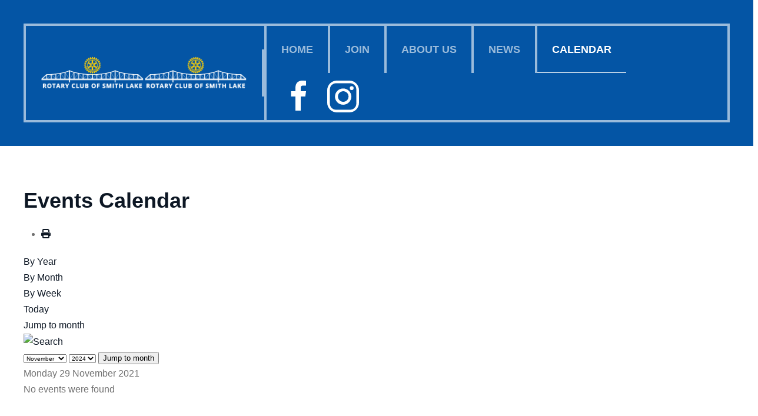

--- FILE ---
content_type: text/html; charset=utf-8
request_url: https://smithlakerotary.org/calendar/eventsbyday/2021/11/29/-
body_size: 6622
content:
<!DOCTYPE html>
<html lang="en-gb" dir="ltr">
    <head>
        <meta name="viewport" content="width=device-width, initial-scale=1">
        <link rel="icon" href="/images/favicon.ico" sizes="any">
                <link rel="apple-touch-icon" href="/images/touch-icon.png">
        <meta charset="utf-8">
	<meta name="robots" content="index,follow">
	<meta name="description" content="The Rotary Club of Smith Lake Alabama">
	<meta name="generator" content="Joomla! - Open Source Content Management">
	<title>CALENDAR</title>
	<link href="https://smithlakerotary.org/index.php?option=com_jevents&amp;task=modlatest.rss&amp;format=feed&amp;type=rss&amp;Itemid=170&amp;modid=0" rel="alternate" type="application/rss+xml" title="RSS 2.0">
	<link href="https://smithlakerotary.org/index.php?option=com_jevents&amp;task=modlatest.rss&amp;format=feed&amp;type=atom&amp;Itemid=170&amp;modid=0" rel="alternate" type="application/atom+xml" title="Atom 1.0">
	<link href="/favicon.ico" rel="icon" type="image/vnd.microsoft.icon">
<link href="/media/vendor/joomla-custom-elements/css/joomla-alert.min.css?0.4.1" rel="stylesheet">
	<link href="/media/system/css/joomla-fontawesome.min.css?4.5.14" rel="preload" as="style" onload="this.onload=null;this.rel='stylesheet'">
	<link href="/templates/yootheme/css/theme.9.css?1746634387" rel="stylesheet">
	<link href="/templates/yootheme/css/theme.update.css?4.5.14" rel="stylesheet">
	<link href="/media/com_jevents/lib_jevmodal/css/jevmodal.css" rel="stylesheet">
	<link href="/components/com_jevents/assets/css/eventsadmin.css?v=3.6.89" rel="stylesheet">
	<link href="/components/com_jevents/views/flat/assets/css/events_css.css?v=3.6.89" rel="stylesheet">
	<link href="/media/plg_content_osembed/css/osembed.css?9904a304e0e1fcece251d588e573fd06" rel="stylesheet">
	<link href="/components/com_jevents/assets/css/jevcustom.css?v=3.6.89" rel="stylesheet">
<script type="application/json" class="joomla-script-options new">{"bootstrap.popover":{".hasjevtip":{"animation":true,"container":"#jevents_body","delay":1,"html":true,"placement":"top","template":"<div class=\"popover\" role=\"tooltip\"><div class=\"popover-arrow\"><\/div><h3 class=\"popover-header\"><\/h3><div class=\"popover-body\"><\/div><\/div>","trigger":"hover","offset":[0,10],"boundary":"scrollParent"}},"joomla.jtext":{"PLG_SYSTEM_WEBAUTHN_ERR_CANNOT_FIND_USERNAME":"Cannot find the username field in the login module. Sorry, Passwordless authentication will not work on this site unless you use a different login module.","PLG_SYSTEM_WEBAUTHN_ERR_EMPTY_USERNAME":"You need to enter your username (but NOT your password) before selecting the passkey login button.","PLG_SYSTEM_WEBAUTHN_ERR_INVALID_USERNAME":"The specified username does not correspond to a user account that has enabled passwordless login on this site.","ERROR":"Error","MESSAGE":"Message","NOTICE":"Notice","WARNING":"Warning","JCLOSE":"Close","JOK":"OK","JOPEN":"Open"},"system.paths":{"root":"","rootFull":"https:\/\/smithlakerotary.org\/","base":"","baseFull":"https:\/\/smithlakerotary.org\/"},"csrf.token":"e8866f4743c24441c88ac26249a8cd8f","system.keepalive":{"interval":3600000,"uri":"\/component\/ajax\/?format=json"}}</script>
	<script src="/media/system/js/core.min.js?2cb912"></script>
	<script src="/media/vendor/webcomponentsjs/js/webcomponents-bundle.min.js?2.8.0" nomodule defer></script>
	<script src="/media/vendor/jquery/js/jquery.min.js?3.7.1"></script>
	<script src="/media/legacy/js/jquery-noconflict.min.js?504da4"></script>
	<script src="/media/vendor/bootstrap/js/modal.min.js?5.3.3" type="module"></script>
	<script src="/media/vendor/bootstrap/js/popover.min.js?5.3.3" type="module"></script>
	<script src="/media/system/js/keepalive.min.js?08e025" type="module"></script>
	<script src="/media/system/js/joomla-hidden-mail.min.js?80d9c7" type="module"></script>
	<script src="/media/system/js/messages.min.js?9a4811" type="module"></script>
	<script src="/media/plg_system_webauthn/js/login.min.js?328f77" defer></script>
	<script src="/templates/yootheme/vendor/assets/uikit/dist/js/uikit.min.js?4.5.14"></script>
	<script src="/templates/yootheme/vendor/assets/uikit/dist/js/uikit-icons-makai.min.js?4.5.14"></script>
	<script src="/templates/yootheme/js/theme.js?4.5.14"></script>
	<script src="/components/com_jevents/assets/js/jQnc.min.js?v=3.6.89"></script>
	<script src="/media/com_jevents/lib_jevmodal/js/jevmodal.min.js"></script>
	<script src="/media/plg_content_osembed/js/osembed.min.js?9904a304e0e1fcece251d588e573fd06"></script>
	<script src="/components/com_jevents/assets/js/view_detailJQ.min.js?v=3.6.89"></script>
	<script>window.yootheme ||= {}; var $theme = yootheme.theme = {"i18n":{"close":{"label":"Close"},"totop":{"label":"Back to top"},"marker":{"label":"Open"},"navbarToggleIcon":{"label":"Open Menu"},"paginationPrevious":{"label":"Previous page"},"paginationNext":{"label":"Next Page"},"searchIcon":{"toggle":"Open Search","submit":"Submit Search"},"slider":{"next":"Next slide","previous":"Previous slide","slideX":"Slide %s","slideLabel":"%s of %s"},"slideshow":{"next":"Next slide","previous":"Previous slide","slideX":"Slide %s","slideLabel":"%s of %s"},"lightboxPanel":{"next":"Next slide","previous":"Previous slide","slideLabel":"%s of %s","close":"Close"}}};</script>
	<script>document.addEventListener('DOMContentLoaded', function() {
   // bootstrap may not be available if this module is loaded remotely
    if (typeof bootstrap === 'undefined') return;
   var elements = document.querySelectorAll(".hasjevtip");
   elements.forEach(function(myPopoverTrigger)
   {
        myPopoverTrigger.addEventListener('inserted.bs.popover', function () {
            var title = myPopoverTrigger.getAttribute('data-bs-original-title') || false;
            const popover = bootstrap.Popover.getInstance(myPopoverTrigger);
            if (popover && popover.tip) 
            {
                var header = popover.tip.querySelector('.popover-header');
                var body = popover.tip.querySelector('.popover-body');
                var popoverContent = "";
                if (title)
                {
                    popoverContent += title;
                }
                var content = myPopoverTrigger.getAttribute('data-bs-original-content') || false;
                if (content)
                {
                    popoverContent += content;
                }

                if (header) {
                    header.outerHTML = popoverContent;
                }
                else if (body) {
                    body.outerHTML = popoverContent;
                }

                if (popover.tip.querySelector('.jev-click-to-open a') && 'ontouchstart' in document.documentElement)
                {
                    popover.tip.addEventListener('touchstart', function() {
                       document.location = popover.tip.querySelector('.jev-click-to-open a').href;
                    });
                }
            }
        });

        var title = myPopoverTrigger.getAttribute('data-bs-original-title') || false;
        const popover = bootstrap.Popover.getInstance(myPopoverTrigger);
        if (popover && (popover.tip || title)) 
        {
            if ('ontouchstart' in document.documentElement) {        
                myPopoverTrigger.addEventListener('click', preventPopoverTriggerClick);
            }
        }
   });
});
function preventPopoverTriggerClick(event)
{
    event.preventDefault();
}
</script>
	<!--[if lte IE 6]>
<link rel="stylesheet" href="https://smithlakerotary.org/components/com_jevents/views/flat/assets/css/ie6.css" />
<![endif]-->

    </head>
    <body class="">

        <div class="uk-hidden-visually uk-notification uk-notification-top-left uk-width-auto">
            <div class="uk-notification-message">
                <a href="#tm-main" class="uk-link-reset">Skip to main content</a>
            </div>
        </div>

        
        
        <div class="tm-page">

                        


<header class="tm-header-mobile uk-hidden@l">


    
        <div class="uk-navbar-container">

            <div class="uk-container uk-container-expand">
                <nav class="uk-navbar" uk-navbar="{&quot;align&quot;:&quot;left&quot;,&quot;container&quot;:&quot;.tm-header-mobile&quot;,&quot;boundary&quot;:&quot;.tm-header-mobile .uk-navbar-container&quot;}">

                                        <div class="uk-navbar-left ">

                                                    <a href="https://smithlakerotary.org/" aria-label="Back to home" class="uk-logo uk-navbar-item">
    <picture>
<source type="image/webp" srcset="/templates/yootheme/cache/18/header-mofile-logo-1828c0f1.webp 210w, /templates/yootheme/cache/91/header-mofile-logo-9180c3ae.webp 420w" sizes="(min-width: 210px) 210px">
<img alt loading="eager" src="/templates/yootheme/cache/51/header-mofile-logo-5104cb5f.png" width="210" height="70">
</picture></a>
                        
                        
                        
                    </div>
                    
                    
                                        <div class="uk-navbar-right">

                                                    
                        
                                                    <a uk-toggle href="#tm-dialog-mobile" class="uk-navbar-toggle">

        
        <div uk-navbar-toggle-icon></div>

        
    </a>
                        
                    </div>
                    
                </nav>
            </div>

        </div>

    



        <div id="tm-dialog-mobile" uk-offcanvas="container: true; overlay: true" mode="push">
        <div class="uk-offcanvas-bar uk-flex uk-flex-column">

                        <button class="uk-offcanvas-close uk-close-large" type="button" uk-close uk-toggle="cls: uk-close-large; mode: media; media: @s"></button>
            
                        <div class="uk-margin-auto-bottom uk-text-center">
                
<div class="uk-grid uk-child-width-1-1" uk-grid>    <div>
<div class="uk-panel" id="module-menu-dialog-mobile">

    
    
<ul class="uk-nav uk-nav-default uk-nav-center">
    
	<li class="item-101"><a href="/">HOME</a></li>
	<li class="item-169"><a href="/join">JOIN</a></li>
	<li class="item-136"><a href="/about-smith-lake-rotary">ABOUT US</a></li>
	<li class="item-187"><a href="/club-news">NEWS</a></li>
	<li class="item-170 uk-active"><a href="/calendar">CALENDAR</a></li></ul>

</div>
</div>    <div>
<div class="uk-panel" id="module-tm-4">

    
    <ul class="uk-flex-inline uk-flex-middle uk-flex-nowrap uk-grid-small" uk-grid>                    <li><a href="https://www.facebook.com/SmithLakeRotary" class="uk-preserve-width uk-icon-link" rel="noreferrer" target="_blank"><span uk-icon="icon: facebook;"></span></a></li>
                    <li><a href="https://www.instagram.com/rotaryofsmithlake/" class="uk-preserve-width uk-icon-link" rel="noreferrer" target="_blank"><span uk-icon="icon: instagram;"></span></a></li>
            </ul>
</div>
</div></div>
            </div>
            
            
        </div>
    </div>
    
    
    

</header>




<header class="tm-header uk-visible@l">



        <div uk-sticky media="@l" cls-active="uk-navbar-sticky" sel-target=".uk-navbar-container">
    
        <div class="uk-navbar-container">

            <div class="uk-container uk-container-xlarge">
                <nav class="uk-navbar" uk-navbar="{&quot;align&quot;:&quot;left&quot;,&quot;container&quot;:&quot;.tm-header &gt; [uk-sticky]&quot;,&quot;boundary&quot;:&quot;.tm-header .uk-navbar-container&quot;}">

                                        <div class="uk-navbar-left ">

                                                    <a href="https://smithlakerotary.org/" aria-label="Back to home" class="uk-logo uk-navbar-item">
    <picture>
<source type="image/webp" srcset="/templates/yootheme/cache/85/header-mofile-logo-85272187.webp 180w, /templates/yootheme/cache/28/header-mofile-logo-28d4d455.webp 360w" sizes="(min-width: 180px) 180px">
<img alt loading="eager" src="/templates/yootheme/cache/cc/header-mofile-logo-cc0b2a29.png" width="180" height="60">
</picture><picture>
<source type="image/webp" srcset="/templates/yootheme/cache/85/header-mofile-logo-85272187.webp 180w, /templates/yootheme/cache/28/header-mofile-logo-28d4d455.webp 360w" sizes="(min-width: 180px) 180px">
<img class="uk-logo-inverse" alt loading="eager" src="/templates/yootheme/cache/cc/header-mofile-logo-cc0b2a29.png" width="180" height="60">
</picture></a>
                        
                        
                        
                    </div>
                    
                    
                                        <div class="uk-navbar-right">

                                                    
<ul class="uk-navbar-nav">
    
	<li class="item-101"><a href="/">HOME</a></li>
	<li class="item-169"><a href="/join">JOIN</a></li>
	<li class="item-136"><a href="/about-smith-lake-rotary">ABOUT US</a></li>
	<li class="item-187"><a href="/club-news">NEWS</a></li>
	<li class="item-170 uk-active"><a href="/calendar">CALENDAR</a></li></ul>

                        
                                                    
<div class="uk-navbar-item" id="module-tm-3">

    
    <ul class="uk-flex-inline uk-flex-middle uk-flex-nowrap uk-grid-small" uk-grid>                    <li><a href="https://www.facebook.com/SmithLakeRotary" class="uk-preserve-width uk-icon-link" rel="noreferrer" target="_blank"><span uk-icon="icon: facebook; width: 60; height: 60;"></span></a></li>
                    <li><a href="https://www.instagram.com/rotaryofsmithlake/" class="uk-preserve-width uk-icon-link" rel="noreferrer" target="_blank"><span uk-icon="icon: instagram; width: 60; height: 60;"></span></a></li>
            </ul>
</div>

                        
                    </div>
                    
                </nav>
            </div>

        </div>

        </div>
    







</header>

            
            

            <main id="tm-main"  class="tm-main uk-section uk-section-default" uk-height-viewport="expand: true">

                                <div class="uk-container">

                    
                            
                
                <div id="system-message-container" aria-live="polite"></div>

                	<!-- Event Calendar and Lists Powered by JEvents //-->
		<div id="jevents">
	<div class="contentpaneopen jeventpage     jevbootstrap" id="jevents_header">
							<h2 class="contentheading">Events Calendar</h2>
						<ul class="actions">
										<li class="print-icon">
							<a href="javascript:void(0);" rel="nofollow"
							   onclick="window.open('/calendar/eventsbyday/2021/11/29/-?print=1&amp;pop=1&amp;tmpl=component', 'win2', 'status=no,toolbar=no,scrollbars=yes,titlebar=no,menubar=no,resizable=yes,width=600,height=600,directories=no,location=no');"
							   title="Print">
								<span class="icon-print"> </span>
							</a>
						</li> 			</ul>
				</div>
	<div class="jev_clear"></div>
	<div class="contentpaneopen  jeventpage   jevbootstrap" id="jevents_body">
	<div class='jev_pretoolbar'></div>				<div class="new-navigation">
			<div class="nav-items">
									<div id="nav-year" >
						<a href="/calendar/eventsbyyear/2021/-"
						   title="By Year">
							By Year</a>
					</div>
													<div id="nav-month">
						<a href="/calendar/monthcalendar/2021/11/-"
						   title="By Month">                            By Month</a>
					</div>
													<div id="nav-week">
						<a href="/calendar/eventsbyweek/2021/11/28/-"
						   title="By Week">
							By Week</a>
					</div>
													<div id="nav-today" class="active">
						<a href="/calendar/eventsbyday/2026/1/14/-"
						   title="Today">
							Today</a>
					</div>
															<div id="nav-jumpto">
			<a href="#"
			   onclick="if (jevjq('#jumpto').hasClass('jev_none')) {jevjq('#jumpto').removeClass('jev_none');} else {jevjq('#jumpto').addClass('jev_none')}return false;"
			   title="Jump to month">
				Jump to month			</a>
		</div>
																						</div>
							<div id="nav-search">
					<a href="/calendar/search_form/-"
					   title="Search">
						<img src="https://smithlakerotary.org/components/com_jevents/views/flat/assets/images/icon-search.gif" alt="Search"/>
					</a>
				</div>
								<div id="jumpto"  class="jev_none">
			<form name="BarNav" action="/calendar/eventsbyday/2021/11/29/-" method="get">
				<input type="hidden" name="option" value="com_jevents" />
				<input type="hidden" name="task" value="month.calendar" />
				<input type="hidden" name="catids" value=""/><select id="month" name="month" style="font-size:10px;">
	<option value="01">January</option>
	<option value="02">February</option>
	<option value="03">March</option>
	<option value="04">April</option>
	<option value="05">May</option>
	<option value="06">June</option>
	<option value="07">July</option>
	<option value="08">August</option>
	<option value="09">September</option>
	<option value="10">October</option>
	<option value="11" selected="selected">November</option>
	<option value="12">December</option>
</select>
<select id="year" name="year" style="font-size:10px;">
	<option value="2024">2024</option>
	<option value="2025">2025</option>
	<option value="2026">2026</option>
	<option value="2027">2027</option>
	<option value="2028">2028</option>
	<option value="2029">2029</option>
	<option value="2030">2030</option>
	<option value="2031">2031</option>
</select>
				<button onclick="submit(this.form)">Jump to month</button>
				<input type="hidden" name="Itemid" value="170" />
			</form>
		</div>
		

		</div>
		
<div class="jev_toprow">
	<!-- <div class="jev_header">
		  <h2 class="gsl-h2">Daily View</h2>
		  <div class="today" >Monday 29 November 2021</div>
		</div> -->
	<div class="jev_header2">
		<div class="previousmonth">
					</div>
		<div class="currentmonth">
			Monday 29 November 2021		</div>
		<div class="nextmonth">
					</div>

	</div>
</div>
<div id='jev_maincal' class='jev_listview'>
	<div class="jev_listrow">

		<div class="list_no_e">
No events were found</div>
	</div>
	<div class="jev_clear"></div>
</div>
	</div>
	</div>
	

                
                        
                </div>
                
            </main>

            

                        <footer>
                <!-- Builder #footer -->
<div class="tm-footer uk-section-default uk-section uk-padding-remove-bottom">
    
        
        
        
            
                                <div class="uk-container uk-container-large">                
                    <div class="uk-grid tm-grid-expand uk-child-width-1-1 uk-grid-margin">
<div class="uk-width-1-1">
    
        
            
            
            
                
                    <hr>
                
            
        
    
</div></div><div class="uk-grid tm-grid-expand uk-grid-large uk-grid-margin-large" uk-grid>
<div class="uk-width-1-4@s">
    
        
            
            
            
                
                    
<h3 class="uk-h5 uk-text-left@s uk-text-center">        <h4>SITE INDEX</h4>    </h3>
<ul class="uk-list uk-list-collapse uk-text-left@s uk-text-left">
    
    
                <li class="el-item">            <div class="el-content uk-panel uk-text-bold"><a href="/y-lessons#beginners" uk-scroll class="el-link uk-margin-remove-last-child">HOME
</a></div>        </li>                <li class="el-item">            <div class="el-content uk-panel uk-text-bold"><a href="https://smithlakerotary.org/index.php/join" class="el-link uk-margin-remove-last-child"><p>JOIN</p></a></div>        </li>                <li class="el-item">            <div class="el-content uk-panel uk-text-bold"><a href="https://smithlakerotary.org/index.php/about-smith-lake-rotary" class="el-link uk-margin-remove-last-child"><p>ABOUT US</p></a></div>        </li>                <li class="el-item">            <div class="el-content uk-panel uk-text-bold"><a href="https://smithlakerotary.org/index.php/club-news" class="el-link uk-margin-remove-last-child"><p>NEWS</p></a></div>        </li>                <li class="el-item">            <div class="el-content uk-panel uk-text-bold"><a href="https://smithlakerotary.org/index.php/calendar" class="el-link uk-margin-remove-last-child"><p>CALENDAR</p></a></div>        </li>        
    
    
</ul>
                
            
        
    
</div>
<div class="uk-width-1-4@s">
    
        
            
            
            
                
                    
<h3 class="uk-h5 uk-text-left@s uk-text-center">        <h4>ROTARY LINKS</h4>    </h3>
<ul class="uk-list uk-text-left@s uk-text-left">
    
    
                <li class="el-item">            <div class="el-content uk-panel"><a href="http://www.rotary6880.org" class="el-link uk-link-text uk-margin-remove-last-child"><h6><strong>Alabama District 6880 Rotary</strong></h6></a></div>        </li>                <li class="el-item">            <div class="el-content uk-panel"><a href="https://wwww.rotary.org" class="el-link uk-link-text uk-margin-remove-last-child"><h6>ROTARY.ORG</h6></a></div>        </li>        
    
    
</ul>
                
            
        
    
</div>
<div class="uk-width-1-4@s">
    
        
            
            
            
                
                    
<h3 class="uk-h5 uk-text-left@s uk-text-center">        <h4>THE FOUR WAY TEST</h4>    </h3>
<ul class="uk-list uk-text-left@s uk-text-left">
    
    
                <li class="el-item">            <div class="el-content uk-panel"><p><strong>Is it the TRUTH?</strong></p></div>        </li>                <li class="el-item">            <div class="el-content uk-panel"><p><strong>Is it FAIR to all concerned?</strong></p></div>        </li>                <li class="el-item">            <div class="el-content uk-panel"><p><strong>Will it build GOODWILL and BETTER FRIENDSHIPS?</strong></p></div>        </li>                <li class="el-item">            <div class="el-content uk-panel"><p><strong>Will it be BENEFICIAL to all concerned?</strong></p></div>        </li>        
    
    
</ul>
                
            
        
    
</div>
<div class="uk-width-1-4@s">
    
        
            
            
            
                
                    
<h3 class="uk-h5 uk-text-left@s uk-text-center">        <h4>Contact</h4>    </h3>
<ul class="uk-list uk-text-left@s uk-text-left">
    
    
                <li class="el-item">            <div class="el-content uk-panel"><p>1175 Helicon Rd<br /> Arley, AL 35541</p></div>        </li>                <li class="el-item">            <div class="el-content uk-panel"><h6><joomla-hidden-mail  is-link="1" is-email="1" first="cm90YXJ5Y2x1Ym9mc21pdGhsYWtl" last="Z21haWwuY29t" text="cm90YXJ5Y2x1Ym9mc21pdGhsYWtlQGdtYWlsLmNvbQ==" base="" >This email address is being protected from spambots. You need JavaScript enabled to view it.</joomla-hidden-mail><a href="mailto:rotaryclubofsmithlake@gmail.com"></a></h6></div>        </li>        
    
    
</ul>
                
            
        
    
</div></div>
                                </div>                
            
        
    
</div>
<div class="uk-section-default uk-section">
    
        
        
        
            
                                <div class="uk-container">                
                    <div class="uk-grid tm-grid-expand uk-child-width-1-1 uk-grid-margin">
<div class="uk-width-1-1">
    
        
            
            
            
                
                    
                
            
        
    
</div></div>
                                </div>                
            
        
    
</div>
<div class="uk-section-muted uk-section">
    
        
        
        
            
                                <div class="uk-container">                
                    <div class="uk-grid tm-grid-expand uk-grid-divider uk-grid-margin" uk-grid>
<div class="uk-width-1-2@m">
    
        
            
            
            
                
                    
<div class="uk-margin uk-text-center">
        <span uk-icon="icon: users; width: 80; height: 80;"></span>    
</div>
                
            
        
    
</div>
<div class="uk-width-1-2@m">
    
        
            
            
            
                
                    
<div class="uk-panel uk-width-medium uk-margin-auto uk-text-left">
            <h3 class="el-title">                    Member Login                </h3>    
    
<form id="login-form-106" action="/calendar/eventsbyday/2021/11/29/-" method="post">

    
    <div class="uk-margin">
        <input class="uk-input" type="text" name="username" autocomplete="username" size="18" placeholder="Username" aria-label="Username">
    </div>

    <div class="uk-margin">
        <input class="uk-input" type="password" name="password" autocomplete="current-password" size="18" placeholder="Password" aria-label="Password">
    </div>

    
        <div class="uk-margin">
        <label>
            <input type="checkbox" name="remember" value="yes" checked>
            Remember Me        </label>
    </div>
    
                        <div class="uk-margin">
                <button type="button" class="uk-button uk-button-secondary plg_system_webauthn_login_button"
                                    data-webauthn-form="login-form-106"
                                                title="Sign in with a passkey"
                id="plg_system_webauthn-GN1Ubd9QZ0YT-H7i3ZcdX"
                >
                                    <svg aria-hidden="true" id="Passkey" xmlns="http://www.w3.org/2000/svg" viewBox="0 0 24 24"><g id="icon-passkey"><circle id="icon-passkey-head" cx="10.5" cy="6" r="4.5"/><path id="icon-passkey-key" d="M22.5,10.5a3.5,3.5,0,1,0-5,3.15V19L19,20.5,21.5,18,20,16.5,21.5,15l-1.24-1.24A3.5,3.5,0,0,0,22.5,10.5Zm-3.5,0a1,1,0,1,1,1-1A1,1,0,0,1,19,10.5Z"/><path id="icon-passkey-body" d="M14.44,12.52A6,6,0,0,0,12,12H9a6,6,0,0,0-6,6v2H16V14.49A5.16,5.16,0,0,1,14.44,12.52Z"/></g></svg>
                                Sign in with a passkey                </button>
            </div>
            
    <div class="uk-margin">
        <button class="uk-button uk-button-primary" value="Log in" name="Submit" type="submit">Log in</button>
    </div>

    <ul class="uk-list uk-margin-remove-bottom">
        <li><a href="/component/users/reset?Itemid=101">Forgot your password?</a></li>
        <li><a href="/component/users/remind?Itemid=101">Forgot your username?</a></li>
                    </ul>

    
    <input type="hidden" name="option" value="com_users">
    <input type="hidden" name="task" value="user.login">
    <input type="hidden" name="return" value="aW5kZXgucGhwP0l0ZW1pZD0xNTE=">
    <input type="hidden" name="e8866f4743c24441c88ac26249a8cd8f" value="1">
</form>

</div>
                
            
        
    
</div></div>
                                </div>                
            
        
    
</div>
<div class="uk-section-default uk-section">
    
        
        
        
            
                                <div class="uk-container uk-container-large">                
                    <div class="uk-grid tm-grid-expand uk-child-width-1-1 uk-margin-medium">
<div class="uk-width-1-1@m">
    
        
            
            
            
                
                    <div class="uk-panel uk-text-small uk-text-uppercase uk-margin uk-margin-remove-bottom uk-text-center"><hr />
<p style="text-align: center;">Site design and hosting by BamaZama, LLC</p>
<p style="text-align: center;"><img src="/images/bamazama-footer-logo.png" /> </p></div>
                
            
        
    
</div></div>
                                </div>                
            
        
    
</div>            </footer>
            
        </div>

        
        

    </body>
</html>
